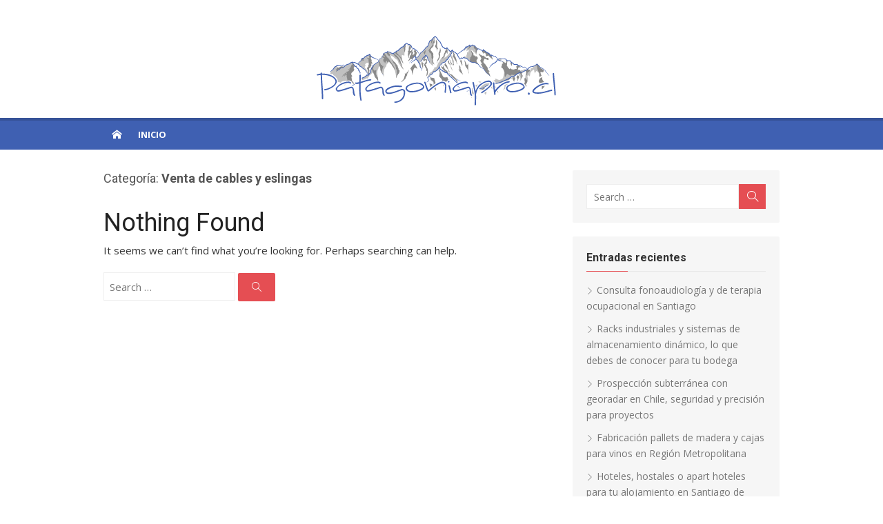

--- FILE ---
content_type: text/html; charset=UTF-8
request_url: https://www.patagoniapro.cl/category/venta-de-cables-y-eslingas
body_size: 12599
content:
<!DOCTYPE html>
<html dir="ltr" lang="es-CL"
	prefix="og: https://ogp.me/ns#" >
<head>
<meta charset="UTF-8">
<meta name="viewport" content="width=device-width, initial-scale=1">
<link rel="profile" href="https://gmpg.org/xfn/11">
<link rel="pingback" href="https://www.patagoniapro.cl/xmlrpc.php">

<title>Venta de cables y eslingas | PatagoniaPro</title>

		<!-- All in One SEO 4.3.8 - aioseo.com -->
		<meta name="robots" content="noindex, max-snippet:-1, max-image-preview:large, max-video-preview:-1" />
		<link rel="canonical" href="https://www.patagoniapro.cl/category/venta-de-cables-y-eslingas" />
		<meta name="generator" content="All in One SEO (AIOSEO) 4.3.8" />
		<script type="application/ld+json" class="aioseo-schema">
			{"@context":"https:\/\/schema.org","@graph":[{"@type":"BreadcrumbList","@id":"https:\/\/www.patagoniapro.cl\/category\/venta-de-cables-y-eslingas#breadcrumblist","itemListElement":[{"@type":"ListItem","@id":"https:\/\/www.patagoniapro.cl\/#listItem","position":1,"item":{"@type":"WebPage","@id":"https:\/\/www.patagoniapro.cl\/","name":"Inicio","description":"Blog de empresas, sitios web y emprendimiento","url":"https:\/\/www.patagoniapro.cl\/"},"nextItem":"https:\/\/www.patagoniapro.cl\/category\/venta-de-cables-y-eslingas#listItem"},{"@type":"ListItem","@id":"https:\/\/www.patagoniapro.cl\/category\/venta-de-cables-y-eslingas#listItem","position":2,"item":{"@type":"WebPage","@id":"https:\/\/www.patagoniapro.cl\/category\/venta-de-cables-y-eslingas","name":"Venta de cables y eslingas","url":"https:\/\/www.patagoniapro.cl\/category\/venta-de-cables-y-eslingas"},"previousItem":"https:\/\/www.patagoniapro.cl\/#listItem"}]},{"@type":"CollectionPage","@id":"https:\/\/www.patagoniapro.cl\/category\/venta-de-cables-y-eslingas#collectionpage","url":"https:\/\/www.patagoniapro.cl\/category\/venta-de-cables-y-eslingas","name":"Venta de cables y eslingas | PatagoniaPro","inLanguage":"es-CL","isPartOf":{"@id":"https:\/\/www.patagoniapro.cl\/#website"},"breadcrumb":{"@id":"https:\/\/www.patagoniapro.cl\/category\/venta-de-cables-y-eslingas#breadcrumblist"}},{"@type":"Organization","@id":"https:\/\/www.patagoniapro.cl\/#organization","name":"PatagoniaPro","url":"https:\/\/www.patagoniapro.cl\/"},{"@type":"WebSite","@id":"https:\/\/www.patagoniapro.cl\/#website","url":"https:\/\/www.patagoniapro.cl\/","name":"PatagoniaPro","description":"Otro sitio de WordPress","inLanguage":"es-CL","publisher":{"@id":"https:\/\/www.patagoniapro.cl\/#organization"}}]}
		</script>
		<!-- All in One SEO -->

<link rel='dns-prefetch' href='//fonts.googleapis.com' />
<link rel="alternate" type="application/rss+xml" title="PatagoniaPro &raquo; Feed" href="https://www.patagoniapro.cl/feed" />
<link rel="alternate" type="application/rss+xml" title="Feed de categoría PatagoniaPro &raquo; Venta de cables y eslingas" href="https://www.patagoniapro.cl/category/venta-de-cables-y-eslingas/feed" />
<script type="text/javascript">
window._wpemojiSettings = {"baseUrl":"https:\/\/s.w.org\/images\/core\/emoji\/14.0.0\/72x72\/","ext":".png","svgUrl":"https:\/\/s.w.org\/images\/core\/emoji\/14.0.0\/svg\/","svgExt":".svg","source":{"concatemoji":"https:\/\/www.patagoniapro.cl\/wp-includes\/js\/wp-emoji-release.min.js?ver=6.2.8"}};
/*! This file is auto-generated */
!function(e,a,t){var n,r,o,i=a.createElement("canvas"),p=i.getContext&&i.getContext("2d");function s(e,t){p.clearRect(0,0,i.width,i.height),p.fillText(e,0,0);e=i.toDataURL();return p.clearRect(0,0,i.width,i.height),p.fillText(t,0,0),e===i.toDataURL()}function c(e){var t=a.createElement("script");t.src=e,t.defer=t.type="text/javascript",a.getElementsByTagName("head")[0].appendChild(t)}for(o=Array("flag","emoji"),t.supports={everything:!0,everythingExceptFlag:!0},r=0;r<o.length;r++)t.supports[o[r]]=function(e){if(p&&p.fillText)switch(p.textBaseline="top",p.font="600 32px Arial",e){case"flag":return s("\ud83c\udff3\ufe0f\u200d\u26a7\ufe0f","\ud83c\udff3\ufe0f\u200b\u26a7\ufe0f")?!1:!s("\ud83c\uddfa\ud83c\uddf3","\ud83c\uddfa\u200b\ud83c\uddf3")&&!s("\ud83c\udff4\udb40\udc67\udb40\udc62\udb40\udc65\udb40\udc6e\udb40\udc67\udb40\udc7f","\ud83c\udff4\u200b\udb40\udc67\u200b\udb40\udc62\u200b\udb40\udc65\u200b\udb40\udc6e\u200b\udb40\udc67\u200b\udb40\udc7f");case"emoji":return!s("\ud83e\udef1\ud83c\udffb\u200d\ud83e\udef2\ud83c\udfff","\ud83e\udef1\ud83c\udffb\u200b\ud83e\udef2\ud83c\udfff")}return!1}(o[r]),t.supports.everything=t.supports.everything&&t.supports[o[r]],"flag"!==o[r]&&(t.supports.everythingExceptFlag=t.supports.everythingExceptFlag&&t.supports[o[r]]);t.supports.everythingExceptFlag=t.supports.everythingExceptFlag&&!t.supports.flag,t.DOMReady=!1,t.readyCallback=function(){t.DOMReady=!0},t.supports.everything||(n=function(){t.readyCallback()},a.addEventListener?(a.addEventListener("DOMContentLoaded",n,!1),e.addEventListener("load",n,!1)):(e.attachEvent("onload",n),a.attachEvent("onreadystatechange",function(){"complete"===a.readyState&&t.readyCallback()})),(e=t.source||{}).concatemoji?c(e.concatemoji):e.wpemoji&&e.twemoji&&(c(e.twemoji),c(e.wpemoji)))}(window,document,window._wpemojiSettings);
</script>
<style type="text/css">
img.wp-smiley,
img.emoji {
	display: inline !important;
	border: none !important;
	box-shadow: none !important;
	height: 1em !important;
	width: 1em !important;
	margin: 0 0.07em !important;
	vertical-align: -0.1em !important;
	background: none !important;
	padding: 0 !important;
}
</style>
	<link rel='stylesheet' id='wp-block-library-css' href='https://www.patagoniapro.cl/wp-includes/css/dist/block-library/style.min.css?ver=6.2.8' type='text/css' media='all' />
<link rel='stylesheet' id='classic-theme-styles-css' href='https://www.patagoniapro.cl/wp-includes/css/classic-themes.min.css?ver=6.2.8' type='text/css' media='all' />
<style id='global-styles-inline-css' type='text/css'>
body{--wp--preset--color--black: #000000;--wp--preset--color--cyan-bluish-gray: #abb8c3;--wp--preset--color--white: #ffffff;--wp--preset--color--pale-pink: #f78da7;--wp--preset--color--vivid-red: #cf2e2e;--wp--preset--color--luminous-vivid-orange: #ff6900;--wp--preset--color--luminous-vivid-amber: #fcb900;--wp--preset--color--light-green-cyan: #7bdcb5;--wp--preset--color--vivid-green-cyan: #00d084;--wp--preset--color--pale-cyan-blue: #8ed1fc;--wp--preset--color--vivid-cyan-blue: #0693e3;--wp--preset--color--vivid-purple: #9b51e0;--wp--preset--gradient--vivid-cyan-blue-to-vivid-purple: linear-gradient(135deg,rgba(6,147,227,1) 0%,rgb(155,81,224) 100%);--wp--preset--gradient--light-green-cyan-to-vivid-green-cyan: linear-gradient(135deg,rgb(122,220,180) 0%,rgb(0,208,130) 100%);--wp--preset--gradient--luminous-vivid-amber-to-luminous-vivid-orange: linear-gradient(135deg,rgba(252,185,0,1) 0%,rgba(255,105,0,1) 100%);--wp--preset--gradient--luminous-vivid-orange-to-vivid-red: linear-gradient(135deg,rgba(255,105,0,1) 0%,rgb(207,46,46) 100%);--wp--preset--gradient--very-light-gray-to-cyan-bluish-gray: linear-gradient(135deg,rgb(238,238,238) 0%,rgb(169,184,195) 100%);--wp--preset--gradient--cool-to-warm-spectrum: linear-gradient(135deg,rgb(74,234,220) 0%,rgb(151,120,209) 20%,rgb(207,42,186) 40%,rgb(238,44,130) 60%,rgb(251,105,98) 80%,rgb(254,248,76) 100%);--wp--preset--gradient--blush-light-purple: linear-gradient(135deg,rgb(255,206,236) 0%,rgb(152,150,240) 100%);--wp--preset--gradient--blush-bordeaux: linear-gradient(135deg,rgb(254,205,165) 0%,rgb(254,45,45) 50%,rgb(107,0,62) 100%);--wp--preset--gradient--luminous-dusk: linear-gradient(135deg,rgb(255,203,112) 0%,rgb(199,81,192) 50%,rgb(65,88,208) 100%);--wp--preset--gradient--pale-ocean: linear-gradient(135deg,rgb(255,245,203) 0%,rgb(182,227,212) 50%,rgb(51,167,181) 100%);--wp--preset--gradient--electric-grass: linear-gradient(135deg,rgb(202,248,128) 0%,rgb(113,206,126) 100%);--wp--preset--gradient--midnight: linear-gradient(135deg,rgb(2,3,129) 0%,rgb(40,116,252) 100%);--wp--preset--duotone--dark-grayscale: url('#wp-duotone-dark-grayscale');--wp--preset--duotone--grayscale: url('#wp-duotone-grayscale');--wp--preset--duotone--purple-yellow: url('#wp-duotone-purple-yellow');--wp--preset--duotone--blue-red: url('#wp-duotone-blue-red');--wp--preset--duotone--midnight: url('#wp-duotone-midnight');--wp--preset--duotone--magenta-yellow: url('#wp-duotone-magenta-yellow');--wp--preset--duotone--purple-green: url('#wp-duotone-purple-green');--wp--preset--duotone--blue-orange: url('#wp-duotone-blue-orange');--wp--preset--font-size--small: 13px;--wp--preset--font-size--medium: 20px;--wp--preset--font-size--large: 36px;--wp--preset--font-size--x-large: 42px;--wp--preset--spacing--20: 0.44rem;--wp--preset--spacing--30: 0.67rem;--wp--preset--spacing--40: 1rem;--wp--preset--spacing--50: 1.5rem;--wp--preset--spacing--60: 2.25rem;--wp--preset--spacing--70: 3.38rem;--wp--preset--spacing--80: 5.06rem;--wp--preset--shadow--natural: 6px 6px 9px rgba(0, 0, 0, 0.2);--wp--preset--shadow--deep: 12px 12px 50px rgba(0, 0, 0, 0.4);--wp--preset--shadow--sharp: 6px 6px 0px rgba(0, 0, 0, 0.2);--wp--preset--shadow--outlined: 6px 6px 0px -3px rgba(255, 255, 255, 1), 6px 6px rgba(0, 0, 0, 1);--wp--preset--shadow--crisp: 6px 6px 0px rgba(0, 0, 0, 1);}:where(.is-layout-flex){gap: 0.5em;}body .is-layout-flow > .alignleft{float: left;margin-inline-start: 0;margin-inline-end: 2em;}body .is-layout-flow > .alignright{float: right;margin-inline-start: 2em;margin-inline-end: 0;}body .is-layout-flow > .aligncenter{margin-left: auto !important;margin-right: auto !important;}body .is-layout-constrained > .alignleft{float: left;margin-inline-start: 0;margin-inline-end: 2em;}body .is-layout-constrained > .alignright{float: right;margin-inline-start: 2em;margin-inline-end: 0;}body .is-layout-constrained > .aligncenter{margin-left: auto !important;margin-right: auto !important;}body .is-layout-constrained > :where(:not(.alignleft):not(.alignright):not(.alignfull)){max-width: var(--wp--style--global--content-size);margin-left: auto !important;margin-right: auto !important;}body .is-layout-constrained > .alignwide{max-width: var(--wp--style--global--wide-size);}body .is-layout-flex{display: flex;}body .is-layout-flex{flex-wrap: wrap;align-items: center;}body .is-layout-flex > *{margin: 0;}:where(.wp-block-columns.is-layout-flex){gap: 2em;}.has-black-color{color: var(--wp--preset--color--black) !important;}.has-cyan-bluish-gray-color{color: var(--wp--preset--color--cyan-bluish-gray) !important;}.has-white-color{color: var(--wp--preset--color--white) !important;}.has-pale-pink-color{color: var(--wp--preset--color--pale-pink) !important;}.has-vivid-red-color{color: var(--wp--preset--color--vivid-red) !important;}.has-luminous-vivid-orange-color{color: var(--wp--preset--color--luminous-vivid-orange) !important;}.has-luminous-vivid-amber-color{color: var(--wp--preset--color--luminous-vivid-amber) !important;}.has-light-green-cyan-color{color: var(--wp--preset--color--light-green-cyan) !important;}.has-vivid-green-cyan-color{color: var(--wp--preset--color--vivid-green-cyan) !important;}.has-pale-cyan-blue-color{color: var(--wp--preset--color--pale-cyan-blue) !important;}.has-vivid-cyan-blue-color{color: var(--wp--preset--color--vivid-cyan-blue) !important;}.has-vivid-purple-color{color: var(--wp--preset--color--vivid-purple) !important;}.has-black-background-color{background-color: var(--wp--preset--color--black) !important;}.has-cyan-bluish-gray-background-color{background-color: var(--wp--preset--color--cyan-bluish-gray) !important;}.has-white-background-color{background-color: var(--wp--preset--color--white) !important;}.has-pale-pink-background-color{background-color: var(--wp--preset--color--pale-pink) !important;}.has-vivid-red-background-color{background-color: var(--wp--preset--color--vivid-red) !important;}.has-luminous-vivid-orange-background-color{background-color: var(--wp--preset--color--luminous-vivid-orange) !important;}.has-luminous-vivid-amber-background-color{background-color: var(--wp--preset--color--luminous-vivid-amber) !important;}.has-light-green-cyan-background-color{background-color: var(--wp--preset--color--light-green-cyan) !important;}.has-vivid-green-cyan-background-color{background-color: var(--wp--preset--color--vivid-green-cyan) !important;}.has-pale-cyan-blue-background-color{background-color: var(--wp--preset--color--pale-cyan-blue) !important;}.has-vivid-cyan-blue-background-color{background-color: var(--wp--preset--color--vivid-cyan-blue) !important;}.has-vivid-purple-background-color{background-color: var(--wp--preset--color--vivid-purple) !important;}.has-black-border-color{border-color: var(--wp--preset--color--black) !important;}.has-cyan-bluish-gray-border-color{border-color: var(--wp--preset--color--cyan-bluish-gray) !important;}.has-white-border-color{border-color: var(--wp--preset--color--white) !important;}.has-pale-pink-border-color{border-color: var(--wp--preset--color--pale-pink) !important;}.has-vivid-red-border-color{border-color: var(--wp--preset--color--vivid-red) !important;}.has-luminous-vivid-orange-border-color{border-color: var(--wp--preset--color--luminous-vivid-orange) !important;}.has-luminous-vivid-amber-border-color{border-color: var(--wp--preset--color--luminous-vivid-amber) !important;}.has-light-green-cyan-border-color{border-color: var(--wp--preset--color--light-green-cyan) !important;}.has-vivid-green-cyan-border-color{border-color: var(--wp--preset--color--vivid-green-cyan) !important;}.has-pale-cyan-blue-border-color{border-color: var(--wp--preset--color--pale-cyan-blue) !important;}.has-vivid-cyan-blue-border-color{border-color: var(--wp--preset--color--vivid-cyan-blue) !important;}.has-vivid-purple-border-color{border-color: var(--wp--preset--color--vivid-purple) !important;}.has-vivid-cyan-blue-to-vivid-purple-gradient-background{background: var(--wp--preset--gradient--vivid-cyan-blue-to-vivid-purple) !important;}.has-light-green-cyan-to-vivid-green-cyan-gradient-background{background: var(--wp--preset--gradient--light-green-cyan-to-vivid-green-cyan) !important;}.has-luminous-vivid-amber-to-luminous-vivid-orange-gradient-background{background: var(--wp--preset--gradient--luminous-vivid-amber-to-luminous-vivid-orange) !important;}.has-luminous-vivid-orange-to-vivid-red-gradient-background{background: var(--wp--preset--gradient--luminous-vivid-orange-to-vivid-red) !important;}.has-very-light-gray-to-cyan-bluish-gray-gradient-background{background: var(--wp--preset--gradient--very-light-gray-to-cyan-bluish-gray) !important;}.has-cool-to-warm-spectrum-gradient-background{background: var(--wp--preset--gradient--cool-to-warm-spectrum) !important;}.has-blush-light-purple-gradient-background{background: var(--wp--preset--gradient--blush-light-purple) !important;}.has-blush-bordeaux-gradient-background{background: var(--wp--preset--gradient--blush-bordeaux) !important;}.has-luminous-dusk-gradient-background{background: var(--wp--preset--gradient--luminous-dusk) !important;}.has-pale-ocean-gradient-background{background: var(--wp--preset--gradient--pale-ocean) !important;}.has-electric-grass-gradient-background{background: var(--wp--preset--gradient--electric-grass) !important;}.has-midnight-gradient-background{background: var(--wp--preset--gradient--midnight) !important;}.has-small-font-size{font-size: var(--wp--preset--font-size--small) !important;}.has-medium-font-size{font-size: var(--wp--preset--font-size--medium) !important;}.has-large-font-size{font-size: var(--wp--preset--font-size--large) !important;}.has-x-large-font-size{font-size: var(--wp--preset--font-size--x-large) !important;}
.wp-block-navigation a:where(:not(.wp-element-button)){color: inherit;}
:where(.wp-block-columns.is-layout-flex){gap: 2em;}
.wp-block-pullquote{font-size: 1.5em;line-height: 1.6;}
</style>
<link rel='stylesheet' id='xmag-fonts-css' href='//fonts.googleapis.com/css?family=Open+Sans%3A400%2C700%2C300%2C400italic%2C700italic%7CRoboto%3A400%2C700%2C300&#038;subset=latin%2Clatin-ext' type='text/css' media='all' />
<link rel='stylesheet' id='xmag-icons-css' href='https://www.patagoniapro.cl/wp-content/themes/xmag/fonts/simple-line-icons.css?ver=2.2.2' type='text/css' media='all' />
<link rel='stylesheet' id='xmag-style-css' href='https://www.patagoniapro.cl/wp-content/themes/xmag/style.css?ver=1.2.3' type='text/css' media='all' />
<style id='xmag-style-inline-css' type='text/css'>
.header-image {display: block;}
		.site-footer,
		.site-boxed .site-footer {
		background-color: #3f60b2;
		} 
			.site-footer .footer-copy, .site-footer .widget, .site-footer .comment-author-link {
			color: rgba(255,255,255,0.5);
			}
			.site-footer .footer-copy a, .site-footer .footer-copy a:hover,
			.site-footer .widget a, .site-footer .widget a:hover,
			.site-footer .comment-author-link a, .site-footer .comment-author-link a:hover {
			color: rgba(255,255,255,0.7);
			}
			.site-footer .widget-title, .site-footer .widget caption {
			color: #fff;
			}
			.site-footer .widget .tagcloud a {
			background-color: transparent;
			border-color: rgba(255,255,255,.1);
			}
			.footer-copy {
			border-top-color: rgba(255,255,255,.1);
			}
	   	.main-navbar {
		background-color: #3f60b2;
		position: relative;
		}
		.mobile-header {
		background-color: #3f60b2;
		}
		.main-menu ul {
		background-color: #3f60b2;
		}
		.main-menu > li a:hover, .home-link a:hover, .main-menu ul a:hover {
		background-color: rgba(0,0,0,0.05);
		}
		.main-navbar::before {
	    background-color: rgba(0, 0, 0, 0.15);
	    content: '';
	    display: block;
	    height: 4px;
	    position: absolute;
	    top: 0;
	    width: 100%;
		}
		.main-menu > li > a, .home-link a {
		line-height: 24px;
		padding: 12px 12px 10px;
		}
</style>
<script type='text/javascript' src='https://www.patagoniapro.cl/wp-includes/js/jquery/jquery.min.js?ver=3.6.4' id='jquery-core-js'></script>
<script type='text/javascript' src='https://www.patagoniapro.cl/wp-includes/js/jquery/jquery-migrate.min.js?ver=3.4.0' id='jquery-migrate-js'></script>
<link rel="https://api.w.org/" href="https://www.patagoniapro.cl/wp-json/" /><link rel="alternate" type="application/json" href="https://www.patagoniapro.cl/wp-json/wp/v2/categories/984" /><link rel="EditURI" type="application/rsd+xml" title="RSD" href="https://www.patagoniapro.cl/xmlrpc.php?rsd" />
<link rel="wlwmanifest" type="application/wlwmanifest+xml" href="https://www.patagoniapro.cl/wp-includes/wlwmanifest.xml" />
<meta name="generator" content="WordPress 6.2.8" />
	<style type="text/css">
			.site-header .site-title,
		.site-header .site-description {
			position: absolute;
			clip: rect(1px, 1px, 1px, 1px);
		}
		</style>
	<style id="wpforms-css-vars-root">
				:root {
					--wpforms-field-border-radius: 0px;
--wpforms-field-background-color:  ffffff;
--wpforms-field-border-color: pgba( 0, 0, 0, 0.25 );
--wpforms-field-text-color: pgba( 0, 0, 0, 0.7 );
--wpforms-label-color: pgba( 0, 0, 0, 0.85 );
--wpforms-label-sublabel-color: pgba( 0, 0, 0, 0.55 );
--wpforms-label-error-color:  d63637;
--wpforms-button-border-radius: 0px;
--wpforms-button-background-color:  066aab;
--wpforms-button-text-color:  ffffff;
--wpforms-field-size-input-height: 43px;
--wpforms-field-size-input-spacing: 05px;
--wpforms-field-size-font-size: 06px;
--wpforms-field-size-line-height: 09px;
--wpforms-field-size-padding-h: 14px;
--wpforms-field-size-checkbox-size: 06px;
--wpforms-field-size-sublabel-spacing: 4px;
--wpforms-field-size-icon-size: 1;
--wpforms-label-size-font-size: 06px;
--wpforms-label-size-line-height: 09px;
--wpforms-label-size-sublabel-font-size: 14px;
--wpforms-label-size-sublabel-line-height: 07px;
--wpforms-button-size-font-size: 07px;
--wpforms-button-size-height: 41px;
--wpforms-button-size-padding-h: 05px;
--wpforms-button-size-margin-top: 00px;

				}
			</style></head>
<body data-ocssl='1' class="archive category category-venta-de-cables-y-eslingas category-984 site-fullwidth layout2">
	
<div id="page" class="hfeed site">
	
	<a class="skip-link screen-reader-text" href="#content">Skip to content</a>
	
	<aside id="mobile-header" class="mobile-header">
		<a class="mobile-menu-toggle" id="mobile-menu-toggle" href="#mobile-nav" title="Menu"><span class="button-toggle"></span></a>
		<a class="mobile-title" href="https://www.patagoniapro.cl/" rel="home">PatagoniaPro</a>
	</aside>
	
	<nav id="mobile-navigation" class="mobile-navigation" role="navigation"></nav>

	<header id="masthead" class="site-header" role="banner">
		
		<div class="header-top collapse">
			<div class="container">
				<div class="row">
					<div class="col-4">
						<div class="site-branding">
																<p class="site-title"><a href="https://www.patagoniapro.cl/" rel="home">PatagoniaPro</a></p>
														
																							<p class="site-description">Otro sitio de WordPress</p>
													</div><!-- .site-branding -->
					</div>
					<div class="col-8">
						<div class="header-navigation">
							<!-- Search Form -->
							<nav id="top-navigation" class="top-navigation" role="navigation">
															</nav><!-- #top-navigation -->
						</div>
					</div>
				</div><!-- .row -->
			</div>
		</div><!-- Header Top -->
		
				
		<figure class="header-image">
			<a href="https://www.patagoniapro.cl/" title="PatagoniaPro" rel="home">
				<img src="https://patagoniapro.cl/wp-content/uploads/2017/09/logo-02-1.png" width="432" height="131" alt="" />
			</a>
		</figure>
		
				
		<nav id="main-navbar" class="main-navbar">
			<div class="container">
				<div id="main-navigation" class="main-navigation">
											<div class="home-link">
		                     <a href="https://www.patagoniapro.cl/" title="PatagoniaPro" rel="home"><span class="icon-home"></span></a>
		                </div>
										
					<ul class="main-menu"><li class="page_item page-item-5"><a href="https://www.patagoniapro.cl/inicio">Inicio</a></li>
</ul>				</div>
			</div>
		</nav><!-- Main Navbar -->
	
	</header><!-- #masthead -->
	
	<div id="content" class="site-content">
		<div class="container">
				
		
	<div id="primary" class="content-area">
		
		<header class="page-header">
			<h1 class="page-title">Categoría: <span>Venta de cables y eslingas</span></h1>					</header><!-- .page-header -->
		
		<main id="main" class="site-main" role="main">
		
						
					
<section class="no-results not-found">
	<header class="entry-header">
		<h1 class="entry-title">Nothing Found</h1>
	</header><!-- .entry-header -->

	<div class="entry-content">
		
			<p>It seems we can&rsquo;t find what you&rsquo;re looking for. Perhaps searching can help.</p>
			
<form role="search" method="get" class="search-form" action="https://www.patagoniapro.cl/">
	<label>
		<span class="screen-reader-text">Search for:</span>
		<input type="search" class="search-field" placeholder="Search &hellip;" value="" name="s" />
	</label>
	<button type="submit" class="search-submit"><span class="sli icon-magnifier"></span> <span class="screen-reader-text">Search</span></button>
</form>

			</div><!-- .entry-content -->
</section><!-- .no-results -->
		
				
		</main><!-- #main -->
	</div><!-- #primary -->


<div id="secondary" class="sidebar widget-area  widget-grey" role="complementary">

		
		
		<aside id="search-2" class="widget widget_search">
<form role="search" method="get" class="search-form" action="https://www.patagoniapro.cl/">
	<label>
		<span class="screen-reader-text">Search for:</span>
		<input type="search" class="search-field" placeholder="Search &hellip;" value="" name="s" />
	</label>
	<button type="submit" class="search-submit"><span class="sli icon-magnifier"></span> <span class="screen-reader-text">Search</span></button>
</form>
</aside>
		<aside id="recent-posts-2" class="widget widget_recent_entries">
		<h3 class="widget-title"><span>Entradas recientes</span></h3>
		<ul>
											<li>
					<a href="https://www.patagoniapro.cl/autismo-chile/consulta-fonoaudiologia-y-de-terapia-ocupacional-en-santiago.html">Consulta fonoaudiología y de terapia ocupacional en Santiago</a>
									</li>
											<li>
					<a href="https://www.patagoniapro.cl/estantes-bodegas/racks-industriales-y-sistemas-de-almacenamiento-dinamico-lo-que-debes-de-conocer-para-tu-bodega.html">Racks industriales y sistemas de almacenamiento dinámico, lo que debes de conocer para tu bodega</a>
									</li>
											<li>
					<a href="https://www.patagoniapro.cl/georadar/geored-chile-prospeccion-con-detectores-subterranea-con-georadar-en-chile.html">Prospección subterránea con georadar en Chile,  seguridad y precisión para proyectos</a>
									</li>
											<li>
					<a href="https://www.patagoniapro.cl/pallets-nuevos/fabricacion-pallets-de-madera-y-cajas-para-vinos-en-region-metropolitana.html">Fabricación pallets de madera y cajas para vinos en Región Metropolitana</a>
									</li>
											<li>
					<a href="https://www.patagoniapro.cl/alojamiento-en-santiago/hoteles-hostales-o-apart-hoteles-para-tu-alojamiento-en-santiago-de-chile.html">Hoteles, hostales o apart hoteles para tu alojamiento en Santiago de Chile</a>
									</li>
					</ul>

		</aside><aside id="archives-2" class="widget widget_archive"><h3 class="widget-title"><span>Archivos</span></h3>
			<ul>
					<li><a href='https://www.patagoniapro.cl/2026/01'>Enero 2026</a></li>
	<li><a href='https://www.patagoniapro.cl/2025/12'>Diciembre 2025</a></li>
	<li><a href='https://www.patagoniapro.cl/2025/11'>Noviembre 2025</a></li>
	<li><a href='https://www.patagoniapro.cl/2025/10'>Octubre 2025</a></li>
	<li><a href='https://www.patagoniapro.cl/2025/09'>Septiembre 2025</a></li>
	<li><a href='https://www.patagoniapro.cl/2025/08'>Agosto 2025</a></li>
	<li><a href='https://www.patagoniapro.cl/2025/07'>Julio 2025</a></li>
	<li><a href='https://www.patagoniapro.cl/2025/06'>Junio 2025</a></li>
	<li><a href='https://www.patagoniapro.cl/2025/05'>Mayo 2025</a></li>
	<li><a href='https://www.patagoniapro.cl/2025/04'>Abril 2025</a></li>
	<li><a href='https://www.patagoniapro.cl/2025/03'>Marzo 2025</a></li>
	<li><a href='https://www.patagoniapro.cl/2025/02'>Febrero 2025</a></li>
	<li><a href='https://www.patagoniapro.cl/2025/01'>Enero 2025</a></li>
	<li><a href='https://www.patagoniapro.cl/2024/12'>Diciembre 2024</a></li>
	<li><a href='https://www.patagoniapro.cl/2024/11'>Noviembre 2024</a></li>
	<li><a href='https://www.patagoniapro.cl/2024/10'>Octubre 2024</a></li>
	<li><a href='https://www.patagoniapro.cl/2024/09'>Septiembre 2024</a></li>
	<li><a href='https://www.patagoniapro.cl/2024/08'>Agosto 2024</a></li>
	<li><a href='https://www.patagoniapro.cl/2024/07'>Julio 2024</a></li>
	<li><a href='https://www.patagoniapro.cl/2024/06'>Junio 2024</a></li>
	<li><a href='https://www.patagoniapro.cl/2024/05'>Mayo 2024</a></li>
	<li><a href='https://www.patagoniapro.cl/2024/04'>Abril 2024</a></li>
	<li><a href='https://www.patagoniapro.cl/2024/03'>Marzo 2024</a></li>
	<li><a href='https://www.patagoniapro.cl/2024/02'>Febrero 2024</a></li>
	<li><a href='https://www.patagoniapro.cl/2024/01'>Enero 2024</a></li>
	<li><a href='https://www.patagoniapro.cl/2023/12'>Diciembre 2023</a></li>
	<li><a href='https://www.patagoniapro.cl/2023/11'>Noviembre 2023</a></li>
	<li><a href='https://www.patagoniapro.cl/2023/10'>Octubre 2023</a></li>
	<li><a href='https://www.patagoniapro.cl/2023/09'>Septiembre 2023</a></li>
	<li><a href='https://www.patagoniapro.cl/2023/08'>Agosto 2023</a></li>
	<li><a href='https://www.patagoniapro.cl/2023/07'>Julio 2023</a></li>
	<li><a href='https://www.patagoniapro.cl/2023/06'>Junio 2023</a></li>
	<li><a href='https://www.patagoniapro.cl/2023/05'>Mayo 2023</a></li>
	<li><a href='https://www.patagoniapro.cl/2023/03'>Marzo 2023</a></li>
	<li><a href='https://www.patagoniapro.cl/2023/01'>Enero 2023</a></li>
	<li><a href='https://www.patagoniapro.cl/2022/11'>Noviembre 2022</a></li>
	<li><a href='https://www.patagoniapro.cl/2022/09'>Septiembre 2022</a></li>
	<li><a href='https://www.patagoniapro.cl/2022/08'>Agosto 2022</a></li>
	<li><a href='https://www.patagoniapro.cl/2022/07'>Julio 2022</a></li>
	<li><a href='https://www.patagoniapro.cl/2022/06'>Junio 2022</a></li>
	<li><a href='https://www.patagoniapro.cl/2022/05'>Mayo 2022</a></li>
	<li><a href='https://www.patagoniapro.cl/2022/04'>Abril 2022</a></li>
	<li><a href='https://www.patagoniapro.cl/2022/03'>Marzo 2022</a></li>
	<li><a href='https://www.patagoniapro.cl/2021/12'>Diciembre 2021</a></li>
	<li><a href='https://www.patagoniapro.cl/2021/11'>Noviembre 2021</a></li>
	<li><a href='https://www.patagoniapro.cl/2021/10'>Octubre 2021</a></li>
	<li><a href='https://www.patagoniapro.cl/2021/08'>Agosto 2021</a></li>
	<li><a href='https://www.patagoniapro.cl/2021/07'>Julio 2021</a></li>
	<li><a href='https://www.patagoniapro.cl/2021/06'>Junio 2021</a></li>
	<li><a href='https://www.patagoniapro.cl/2021/05'>Mayo 2021</a></li>
	<li><a href='https://www.patagoniapro.cl/2021/02'>Febrero 2021</a></li>
	<li><a href='https://www.patagoniapro.cl/2021/01'>Enero 2021</a></li>
	<li><a href='https://www.patagoniapro.cl/2020/12'>Diciembre 2020</a></li>
	<li><a href='https://www.patagoniapro.cl/2020/11'>Noviembre 2020</a></li>
	<li><a href='https://www.patagoniapro.cl/2020/10'>Octubre 2020</a></li>
	<li><a href='https://www.patagoniapro.cl/2020/09'>Septiembre 2020</a></li>
	<li><a href='https://www.patagoniapro.cl/2020/08'>Agosto 2020</a></li>
	<li><a href='https://www.patagoniapro.cl/2020/07'>Julio 2020</a></li>
	<li><a href='https://www.patagoniapro.cl/2020/06'>Junio 2020</a></li>
	<li><a href='https://www.patagoniapro.cl/2020/05'>Mayo 2020</a></li>
	<li><a href='https://www.patagoniapro.cl/2020/04'>Abril 2020</a></li>
	<li><a href='https://www.patagoniapro.cl/2020/03'>Marzo 2020</a></li>
	<li><a href='https://www.patagoniapro.cl/2020/02'>Febrero 2020</a></li>
	<li><a href='https://www.patagoniapro.cl/2020/01'>Enero 2020</a></li>
	<li><a href='https://www.patagoniapro.cl/2019/12'>Diciembre 2019</a></li>
	<li><a href='https://www.patagoniapro.cl/2019/11'>Noviembre 2019</a></li>
	<li><a href='https://www.patagoniapro.cl/2019/10'>Octubre 2019</a></li>
	<li><a href='https://www.patagoniapro.cl/2019/09'>Septiembre 2019</a></li>
	<li><a href='https://www.patagoniapro.cl/2019/08'>Agosto 2019</a></li>
	<li><a href='https://www.patagoniapro.cl/2019/07'>Julio 2019</a></li>
	<li><a href='https://www.patagoniapro.cl/2019/06'>Junio 2019</a></li>
	<li><a href='https://www.patagoniapro.cl/2019/05'>Mayo 2019</a></li>
	<li><a href='https://www.patagoniapro.cl/2019/04'>Abril 2019</a></li>
	<li><a href='https://www.patagoniapro.cl/2019/03'>Marzo 2019</a></li>
	<li><a href='https://www.patagoniapro.cl/2019/02'>Febrero 2019</a></li>
	<li><a href='https://www.patagoniapro.cl/2019/01'>Enero 2019</a></li>
	<li><a href='https://www.patagoniapro.cl/2018/12'>Diciembre 2018</a></li>
	<li><a href='https://www.patagoniapro.cl/2018/11'>Noviembre 2018</a></li>
	<li><a href='https://www.patagoniapro.cl/2018/10'>Octubre 2018</a></li>
	<li><a href='https://www.patagoniapro.cl/2018/09'>Septiembre 2018</a></li>
	<li><a href='https://www.patagoniapro.cl/2018/08'>Agosto 2018</a></li>
	<li><a href='https://www.patagoniapro.cl/2018/07'>Julio 2018</a></li>
	<li><a href='https://www.patagoniapro.cl/2018/06'>Junio 2018</a></li>
	<li><a href='https://www.patagoniapro.cl/2018/05'>Mayo 2018</a></li>
	<li><a href='https://www.patagoniapro.cl/2018/03'>Marzo 2018</a></li>
	<li><a href='https://www.patagoniapro.cl/2018/02'>Febrero 2018</a></li>
	<li><a href='https://www.patagoniapro.cl/2018/01'>Enero 2018</a></li>
	<li><a href='https://www.patagoniapro.cl/2017/12'>Diciembre 2017</a></li>
	<li><a href='https://www.patagoniapro.cl/2017/11'>Noviembre 2017</a></li>
	<li><a href='https://www.patagoniapro.cl/2017/10'>Octubre 2017</a></li>
			</ul>

			</aside><aside id="categories-2" class="widget widget_categories"><h3 class="widget-title"><span>Categorías</span></h3>
			<ul>
					<li class="cat-item cat-item-1456"><a href="https://www.patagoniapro.cl/category/abogados-maule">Abogados Maule</a>
</li>
	<li class="cat-item cat-item-1147"><a href="https://www.patagoniapro.cl/category/academias-en-chile">academias en Chile</a>
</li>
	<li class="cat-item cat-item-1434"><a href="https://www.patagoniapro.cl/category/aceros-en-chile">Aceros en Chile</a>
</li>
	<li class="cat-item cat-item-475"><a href="https://www.patagoniapro.cl/category/adhesivos-decorativos">Adhesivos Decorativos</a>
</li>
	<li class="cat-item cat-item-375"><a href="https://www.patagoniapro.cl/category/agencia-digital">Agencia digital</a>
</li>
	<li class="cat-item cat-item-1952"><a href="https://www.patagoniapro.cl/category/agencias-rr-hh">Agencias RR.HH</a>
</li>
	<li class="cat-item cat-item-1600"><a href="https://www.patagoniapro.cl/category/agua-certificada">agua certificada</a>
</li>
	<li class="cat-item cat-item-495"><a href="https://www.patagoniapro.cl/category/aire-acondicionado">aire acondicionado</a>
</li>
	<li class="cat-item cat-item-882"><a href="https://www.patagoniapro.cl/category/aire-acondicoonado-split">Aire acondicoonado split</a>
</li>
	<li class="cat-item cat-item-723"><a href="https://www.patagoniapro.cl/category/aislantes-acusticos">aislantes acusticos</a>
</li>
	<li class="cat-item cat-item-722"><a href="https://www.patagoniapro.cl/category/aislantes-termicos">aislantes termicos</a>
</li>
	<li class="cat-item cat-item-158"><a href="https://www.patagoniapro.cl/category/alojamiento-en-santiago">Alojamiento en Santiago</a>
</li>
	<li class="cat-item cat-item-1337"><a href="https://www.patagoniapro.cl/category/amonios-cuaternarios-chiile">amonios cuaternarios Chiile</a>
</li>
	<li class="cat-item cat-item-1549"><a href="https://www.patagoniapro.cl/category/apiladores-electricos">Apiladores electricos</a>
</li>
	<li class="cat-item cat-item-529"><a href="https://www.patagoniapro.cl/category/arquitectura-y-construccion">Arquitectura y construccion</a>
</li>
	<li class="cat-item cat-item-93"><a href="https://www.patagoniapro.cl/category/arriendo-de-bodegas">Arriendo de Bodegas</a>
</li>
	<li class="cat-item cat-item-2120"><a href="https://www.patagoniapro.cl/category/arriendo-de-bodegas-macul">Arriendo de bodegas Macul</a>
</li>
	<li class="cat-item cat-item-2190"><a href="https://www.patagoniapro.cl/category/arriendo-de-equipos">Arriendo de equipos</a>
</li>
	<li class="cat-item cat-item-1301"><a href="https://www.patagoniapro.cl/category/arriendo-de-estacionamientos">Arriendo de estacionamientos</a>
</li>
	<li class="cat-item cat-item-2111"><a href="https://www.patagoniapro.cl/category/arriendo-juegos">Arriendo Juegos</a>
</li>
	<li class="cat-item cat-item-1558"><a href="https://www.patagoniapro.cl/category/ascensores-chile">ascensores Chile</a>
</li>
	<li class="cat-item cat-item-558"><a href="https://www.patagoniapro.cl/category/audio-profesional">Audio profesional</a>
</li>
	<li class="cat-item cat-item-2204"><a href="https://www.patagoniapro.cl/category/autismo-chile">Autismo Chile</a>
</li>
	<li class="cat-item cat-item-2027"><a href="https://www.patagoniapro.cl/category/auxiliares-de-enfermeria">Auxiliares de Enfermería</a>
</li>
	<li class="cat-item cat-item-1313"><a href="https://www.patagoniapro.cl/category/avistamiento-de-aves">Avistamiento de aves</a>
</li>
	<li class="cat-item cat-item-2189"><a href="https://www.patagoniapro.cl/category/bano-y-cocina">Baño y cocina</a>
</li>
	<li class="cat-item cat-item-490"><a href="https://www.patagoniapro.cl/category/baterias-en-santiago">Baterias en Santiago</a>
</li>
	<li class="cat-item cat-item-2036"><a href="https://www.patagoniapro.cl/category/blanqueamiento-genital">Blanqueamiento genital</a>
</li>
	<li class="cat-item cat-item-78"><a href="https://www.patagoniapro.cl/category/blefaroplastia-en-chile">Blefaroplastia en Chile</a>
</li>
	<li class="cat-item cat-item-1371"><a href="https://www.patagoniapro.cl/category/bombas-de-riego-chile">Bombas de riego Chile</a>
</li>
	<li class="cat-item cat-item-1040"><a href="https://www.patagoniapro.cl/category/bombas-industriales-chile">Bombas industriales Chile</a>
</li>
	<li class="cat-item cat-item-1998"><a href="https://www.patagoniapro.cl/category/bombas-santiago">Bombas Santiago</a>
</li>
	<li class="cat-item cat-item-1125"><a href="https://www.patagoniapro.cl/category/buses-nuevos">Buses nuevos</a>
</li>
	<li class="cat-item cat-item-1029"><a href="https://www.patagoniapro.cl/category/cabanas-en-pichidangui">Cabañas en Pichidangui</a>
</li>
	<li class="cat-item cat-item-1050"><a href="https://www.patagoniapro.cl/category/cabanas-en-pichidangui-los-vilos">Cabañas en Pichidangui Los Vilos</a>
</li>
	<li class="cat-item cat-item-1844"><a href="https://www.patagoniapro.cl/category/cachorros-raza">cachorros raza</a>
</li>
	<li class="cat-item cat-item-2055"><a href="https://www.patagoniapro.cl/category/cafe-molido-en-santiago">café molido en santiago</a>
</li>
	<li class="cat-item cat-item-2019"><a href="https://www.patagoniapro.cl/category/camara-frigorifica-industrial">cámara frigorifica industrial</a>
</li>
	<li class="cat-item cat-item-2171"><a href="https://www.patagoniapro.cl/category/camaras-de-frio-2">Cámaras de frío</a>
</li>
	<li class="cat-item cat-item-2147"><a href="https://www.patagoniapro.cl/category/camaras-de-frio">Cámaras de frio</a>
</li>
	<li class="cat-item cat-item-2009"><a href="https://www.patagoniapro.cl/category/carpas-techo">Carpas Techo</a>
</li>
	<li class="cat-item cat-item-1279"><a href="https://www.patagoniapro.cl/category/carrocerias-en-chile">Carrocerias en Chile</a>
</li>
	<li class="cat-item cat-item-876"><a href="https://www.patagoniapro.cl/category/carton-corrugado-venta">Carton corrugado venta</a>
</li>
	<li class="cat-item cat-item-698"><a href="https://www.patagoniapro.cl/category/casas-llave-en-mano-chile">casas llave en mano Chile</a>
</li>
	<li class="cat-item cat-item-1798"><a href="https://www.patagoniapro.cl/category/casas-prefabricadas">casas prefabricadas</a>
</li>
	<li class="cat-item cat-item-902"><a href="https://www.patagoniapro.cl/category/casilleros-metalicos-en-venta">Casilleros metalicos en venta</a>
</li>
	<li class="cat-item cat-item-758"><a href="https://www.patagoniapro.cl/category/cementerio-de-mascotas-en-chile">Cementerio de mascotas en Chile</a>
</li>
	<li class="cat-item cat-item-1723"><a href="https://www.patagoniapro.cl/category/centro-psicologico">Centro Psicológico</a>
</li>
	<li class="cat-item cat-item-1018"><a href="https://www.patagoniapro.cl/category/centros-de-eventos-piscinas">Centros de eventos piscinas</a>
</li>
	<li class="cat-item cat-item-1019"><a href="https://www.patagoniapro.cl/category/centros-eventos-matrimonios">Centros eventos matrimonios</a>
</li>
	<li class="cat-item cat-item-1725"><a href="https://www.patagoniapro.cl/category/centros-psicologicos">Centros Psicológicos</a>
</li>
	<li class="cat-item cat-item-1165"><a href="https://www.patagoniapro.cl/category/cerrajeria-a-domicilio-las-condes">Cerrajeria a domicilio Las COndes</a>
</li>
	<li class="cat-item cat-item-1166"><a href="https://www.patagoniapro.cl/category/cerrajeria-a-domicilio-santiago">Cerrajeria a domicilio Santiago</a>
</li>
	<li class="cat-item cat-item-1164"><a href="https://www.patagoniapro.cl/category/cerrajero-a-domicilio-providencia">Cerrajero a domicilio Providencia</a>
</li>
	<li class="cat-item cat-item-2071"><a href="https://www.patagoniapro.cl/category/cerrajero-a-domicilio-puente-alto">cerrajero a domicilio Puente Alto</a>
</li>
	<li class="cat-item cat-item-2195"><a href="https://www.patagoniapro.cl/category/cerrajeros-domicilios">Cerrajeros Domicilios</a>
</li>
	<li class="cat-item cat-item-50"><a href="https://www.patagoniapro.cl/category/cirugia-aumento-de-mamas">cirugia aumento de mamas</a>
</li>
	<li class="cat-item cat-item-51"><a href="https://www.patagoniapro.cl/category/cirugia-de-miniabdominoplastia">Cirugia de miniabdominoplastia</a>
</li>
	<li class="cat-item cat-item-26"><a href="https://www.patagoniapro.cl/category/cirugia-plastica">Cirugía Plástica</a>
</li>
	<li class="cat-item cat-item-88"><a href="https://www.patagoniapro.cl/category/clases-de-ingles-en-santiago">Clases de Inglés en Santiago</a>
</li>
	<li class="cat-item cat-item-1148"><a href="https://www.patagoniapro.cl/category/clases-de-instrumentos-santiago">Clases de instrumentos Santiago</a>
</li>
	<li class="cat-item cat-item-2155"><a href="https://www.patagoniapro.cl/category/climatizacion-chile">Climatización Chile</a>
</li>
	<li class="cat-item cat-item-509"><a href="https://www.patagoniapro.cl/category/clinicas-dentales-las-condes">clinicas dentales Las Condes</a>
</li>
	<li class="cat-item cat-item-432"><a href="https://www.patagoniapro.cl/category/clinicas-dentales-providencia">Clínicas dentales Providencia</a>
</li>
	<li class="cat-item cat-item-907"><a href="https://www.patagoniapro.cl/category/clinicas-odontologia-estetica">Clinicas Odontologia estetica</a>
</li>
	<li class="cat-item cat-item-1137"><a href="https://www.patagoniapro.cl/category/comppra-venta-de-autos-usados">Comppra venta de autos usados</a>
</li>
	<li class="cat-item cat-item-1112"><a href="https://www.patagoniapro.cl/category/compra-de-autos-usados-chile">Compra de autos usados Chile</a>
</li>
	<li class="cat-item cat-item-1232"><a href="https://www.patagoniapro.cl/category/compresores">Compresores</a>
</li>
	<li class="cat-item cat-item-1336"><a href="https://www.patagoniapro.cl/category/compresores-aire-chile">Compresores aire Chile</a>
</li>
	<li class="cat-item cat-item-1253"><a href="https://www.patagoniapro.cl/category/condominios-quillota-chile">Condominios Quillota Chile</a>
</li>
	<li class="cat-item cat-item-1490"><a href="https://www.patagoniapro.cl/category/constructoras-departamentos">Constructoras departamentos</a>
</li>
	<li class="cat-item cat-item-2156"><a href="https://www.patagoniapro.cl/category/consultoras-chile">Consultoras Chile</a>
</li>
	<li class="cat-item cat-item-2132"><a href="https://www.patagoniapro.cl/category/consultoras-rrhh-en-chile">Consultoras RRHH en Chile</a>
</li>
	<li class="cat-item cat-item-2133"><a href="https://www.patagoniapro.cl/category/containers">Containers</a>
</li>
	<li class="cat-item cat-item-107"><a href="https://www.patagoniapro.cl/category/control-de-plagas">Control de Plagas</a>
</li>
	<li class="cat-item cat-item-926"><a href="https://www.patagoniapro.cl/category/control-de-plagas-de-ratones">Control de plagas de ratones</a>
</li>
	<li class="cat-item cat-item-1101"><a href="https://www.patagoniapro.cl/category/control-de-ruido-en-chile">Control de ruido en Chile</a>
</li>
	<li class="cat-item cat-item-820"><a href="https://www.patagoniapro.cl/category/control-de-termitas-chile">control de termitas Chile</a>
</li>
	<li class="cat-item cat-item-2144"><a href="https://www.patagoniapro.cl/category/control-ginecologico">Control Ginecologico</a>
</li>
	<li class="cat-item cat-item-79"><a href="https://www.patagoniapro.cl/category/control-ginecologico-santiago">Control Ginecologico Santiago</a>
</li>
	<li class="cat-item cat-item-132"><a href="https://www.patagoniapro.cl/category/corredora-de-propiedades">Corredora de Propiedades</a>
</li>
	<li class="cat-item cat-item-159"><a href="https://www.patagoniapro.cl/category/corredoras-region-metropolitana">Corredoras Region Metropolitana</a>
</li>
	<li class="cat-item cat-item-161"><a href="https://www.patagoniapro.cl/category/cortinas-rollers">Cortinas Rollers</a>
</li>
	<li class="cat-item cat-item-1176"><a href="https://www.patagoniapro.cl/category/crear-empresas-chile">Crear empresas Chile</a>
</li>
	<li class="cat-item cat-item-540"><a href="https://www.patagoniapro.cl/category/cristales-de-seguridad">Cristales de seguridad</a>
</li>
	<li class="cat-item cat-item-1036"><a href="https://www.patagoniapro.cl/category/cydchile">cydchile</a>
</li>
	<li class="cat-item cat-item-906"><a href="https://www.patagoniapro.cl/category/ddjj-precios-de-transferencia">DDJJ Precios de Transferencia</a>
</li>
	<li class="cat-item cat-item-2097"><a href="https://www.patagoniapro.cl/category/dentistas-en-providencia">Dentistas en providencia</a>
</li>
	<li class="cat-item cat-item-176"><a href="https://www.patagoniapro.cl/category/departamentos-nuevos">Departamentos nuevos</a>
</li>
	<li class="cat-item cat-item-715"><a href="https://www.patagoniapro.cl/category/depilacion-definitiva-chile">Depilacion definitiva Chile</a>
</li>
	<li class="cat-item cat-item-714"><a href="https://www.patagoniapro.cl/category/depilacion-laser-chile">Depilacion laser Chile</a>
</li>
	<li class="cat-item cat-item-1016"><a href="https://www.patagoniapro.cl/category/desarrollo-web-providencia">Desarrollo web Providencia</a>
</li>
	<li class="cat-item cat-item-923"><a href="https://www.patagoniapro.cl/category/desayunos-a-domicilio-santiago">Desayunos a domicilio Santiago</a>
</li>
	<li class="cat-item cat-item-935"><a href="https://www.patagoniapro.cl/category/destinos-turisticos">Destinos turisticos</a>
</li>
	<li class="cat-item cat-item-823"><a href="https://www.patagoniapro.cl/category/diseno-adhesivos-publicitarios">Diseño adhesivos publicitarios</a>
</li>
	<li class="cat-item cat-item-151"><a href="https://www.patagoniapro.cl/category/diseno-de-sitios-web-santiago">Diseño de sitios web Santiago</a>
</li>
	<li class="cat-item cat-item-1472"><a href="https://www.patagoniapro.cl/category/editorial-chile">Editorial Chile</a>
</li>
	<li class="cat-item cat-item-2136"><a href="https://www.patagoniapro.cl/category/empresa-de-carrocerias">empresa de carrocerías</a>
</li>
	<li class="cat-item cat-item-996"><a href="https://www.patagoniapro.cl/category/empresa-de-extraccion-de-residuos">Empresa de extraccion de residuos</a>
</li>
	<li class="cat-item cat-item-7"><a href="https://www.patagoniapro.cl/category/empresa-de-telefonia">Empresa de Telefonía</a>
</li>
	<li class="cat-item cat-item-1"><a href="https://www.patagoniapro.cl/category/empresas">empresas</a>
</li>
	<li class="cat-item cat-item-1177"><a href="https://www.patagoniapro.cl/category/empresas-de-paisajismo">Empresas de paisajismo</a>
</li>
	<li class="cat-item cat-item-2084"><a href="https://www.patagoniapro.cl/category/empresas-de-reclutamiento">Empresas de reclutamiento</a>
</li>
	<li class="cat-item cat-item-1599"><a href="https://www.patagoniapro.cl/category/empresas-delivery-chile">Empresas delivery Chile</a>
</li>
	<li class="cat-item cat-item-1102"><a href="https://www.patagoniapro.cl/category/empresas-mediciones-ruido">empresas mediciones ruido</a>
</li>
	<li class="cat-item cat-item-2108"><a href="https://www.patagoniapro.cl/category/emsella">Emsella</a>
</li>
	<li class="cat-item cat-item-1439"><a href="https://www.patagoniapro.cl/category/enfermeras-a-domicilio">Enfermeras a domicilio</a>
</li>
	<li class="cat-item cat-item-39"><a href="https://www.patagoniapro.cl/category/equipamiento-gastronomico">Equipamiento Gastronomico</a>
</li>
	<li class="cat-item cat-item-667"><a href="https://www.patagoniapro.cl/category/equipamiento-piscinas-chile">Equipamiento piscinas Chile</a>
</li>
	<li class="cat-item cat-item-881"><a href="https://www.patagoniapro.cl/category/equipos-de-climatizacion-chile">Equipos de climatizacion Chile</a>
</li>
	<li class="cat-item cat-item-2159"><a href="https://www.patagoniapro.cl/category/equipos-de-izaje">Equipos de Izaje</a>
</li>
	<li class="cat-item cat-item-712"><a href="https://www.patagoniapro.cl/category/equipos-oftalmologia-en-chile">Equipos oftalmologia en Chile</a>
</li>
	<li class="cat-item cat-item-1638"><a href="https://www.patagoniapro.cl/category/esmaltes-al-agua">Esmaltes al agua</a>
</li>
	<li class="cat-item cat-item-2157"><a href="https://www.patagoniapro.cl/category/estantes-bodegas">Estantes Bodegas</a>
</li>
	<li class="cat-item cat-item-203"><a href="https://www.patagoniapro.cl/category/estudio-juridico">Estudio jurídico</a>
</li>
	<li class="cat-item cat-item-386"><a href="https://www.patagoniapro.cl/category/etiquetadoras-y-plastiflechas">Etiquetadoras y plastiflechas</a>
</li>
	<li class="cat-item cat-item-2164"><a href="https://www.patagoniapro.cl/category/extraccion-de-basuras">Extracción de basuras</a>
</li>
	<li class="cat-item cat-item-997"><a href="https://www.patagoniapro.cl/category/extraccion-de-basuras-santiago">Extraccion de basuras Santiago</a>
</li>
	<li class="cat-item cat-item-1308"><a href="https://www.patagoniapro.cl/category/fabrica-de-pinturas-chile">Fabrica de pinturas Chile</a>
</li>
	<li class="cat-item cat-item-403"><a href="https://www.patagoniapro.cl/category/fabricacion-mobiliario-retail">Fabricación mobiliario retail</a>
</li>
	<li class="cat-item cat-item-795"><a href="https://www.patagoniapro.cl/category/fabricas-de-carrocerias-en-chile">Fabricas de carrocerias en Chile</a>
</li>
	<li class="cat-item cat-item-306"><a href="https://www.patagoniapro.cl/category/facility-management-chile">Facility management Chile</a>
</li>
	<li class="cat-item cat-item-510"><a href="https://www.patagoniapro.cl/category/fieltros-asfacticos-chile">Fieltros asfacticos Chile</a>
</li>
	<li class="cat-item cat-item-1284"><a href="https://www.patagoniapro.cl/category/fletes-chile">Fletes Chile</a>
</li>
	<li class="cat-item cat-item-2167"><a href="https://www.patagoniapro.cl/category/flores-a-domicilio-en-santiago">flores a domicilio en Santiago</a>
</li>
	<li class="cat-item cat-item-2125"><a href="https://www.patagoniapro.cl/category/foto-y-video">Foto y Video</a>
</li>
	<li class="cat-item cat-item-771"><a href="https://www.patagoniapro.cl/category/fotografia-matrimonios-chile">Fotografia matrimonios Chile</a>
</li>
	<li class="cat-item cat-item-770"><a href="https://www.patagoniapro.cl/category/fotografo-bodas">Fotografo bodas</a>
</li>
	<li class="cat-item cat-item-1514"><a href="https://www.patagoniapro.cl/category/fumigar-con-drones">Fumigar con drones</a>
</li>
	<li class="cat-item cat-item-354"><a href="https://www.patagoniapro.cl/category/general">General</a>
</li>
	<li class="cat-item cat-item-2197"><a href="https://www.patagoniapro.cl/category/georadar">Georadar</a>
</li>
	<li class="cat-item cat-item-567"><a href="https://www.patagoniapro.cl/category/gluten-free-oats-flakes">Gluten Free Oats Flakes</a>
</li>
	<li class="cat-item cat-item-1734"><a href="https://www.patagoniapro.cl/category/griferias-en-chile">Griferias en Chile</a>
</li>
	<li class="cat-item cat-item-355"><a href="https://www.patagoniapro.cl/category/gruas-horquillas">Grúas horquillas</a>
</li>
	<li class="cat-item cat-item-1203"><a href="https://www.patagoniapro.cl/category/grupos-electrogenos-en-chile">grupos electrógenos en Chile</a>
</li>
	<li class="cat-item cat-item-1213"><a href="https://www.patagoniapro.cl/category/guardias">Guardias</a>
</li>
	<li class="cat-item cat-item-2063"><a href="https://www.patagoniapro.cl/category/guardias-de-seguridad-certificados-os-10">Guardias de seguridad certificados OS/10 </a>
</li>
	<li class="cat-item cat-item-700"><a href="https://www.patagoniapro.cl/category/harinas-y-hojuelas-en-chile">Harinas y hojuelas en Chile</a>
</li>
	<li class="cat-item cat-item-964"><a href="https://www.patagoniapro.cl/category/head-hunter-ejecutivos">Head hunter ejecutivos</a>
</li>
	<li class="cat-item cat-item-80"><a href="https://www.patagoniapro.cl/category/hospedaje-en-santiago">Hospedaje en Santiago</a>
</li>
	<li class="cat-item cat-item-117"><a href="https://www.patagoniapro.cl/category/hotel-en-pichidangui">Hotel en Pichidangui</a>
</li>
	<li class="cat-item cat-item-312"><a href="https://www.patagoniapro.cl/category/hotel-en-santiago">Hotel en Santiago</a>
</li>
	<li class="cat-item cat-item-255"><a href="https://www.patagoniapro.cl/category/hoteles-constitucion">Hoteles Constitución</a>
</li>
	<li class="cat-item cat-item-1429"><a href="https://www.patagoniapro.cl/category/hoteles-de-lujo">Hoteles de lujo</a>
</li>
	<li class="cat-item cat-item-1430"><a href="https://www.patagoniapro.cl/category/hoteles-en-chile">Hoteles en Chile</a>
</li>
	<li class="cat-item cat-item-2126"><a href="https://www.patagoniapro.cl/category/hoteles-isla-de-pascua">hoteles isla de Pascua</a>
</li>
	<li class="cat-item cat-item-1124"><a href="https://www.patagoniapro.cl/category/hoteles-puerto-natales">Hoteles Puerto Natales</a>
</li>
	<li class="cat-item cat-item-1630"><a href="https://www.patagoniapro.cl/category/huertos-urbanos">huertos urbanos</a>
</li>
	<li class="cat-item cat-item-1765"><a href="https://www.patagoniapro.cl/category/implante-capilar">implante capilar</a>
</li>
	<li class="cat-item cat-item-824"><a href="https://www.patagoniapro.cl/category/impresion-adhesivos-publicitarios">Impresion adhesivos publicitarios</a>
</li>
	<li class="cat-item cat-item-1484"><a href="https://www.patagoniapro.cl/category/impresion-digital-chile">Impresion digital Chile</a>
</li>
	<li class="cat-item cat-item-2196"><a href="https://www.patagoniapro.cl/category/impresion-en-chile">Impresión en Chile</a>
</li>
	<li class="cat-item cat-item-2032"><a href="https://www.patagoniapro.cl/category/impresion-pendones">Impresión Pendones</a>
</li>
	<li class="cat-item cat-item-1021"><a href="https://www.patagoniapro.cl/category/impresoras-termicas-en-chile">Impresoras termicas en Chile</a>
</li>
	<li class="cat-item cat-item-858"><a href="https://www.patagoniapro.cl/category/ingles-por-skype-en-chile">ingles por Skype en Chile</a>
</li>
	<li class="cat-item cat-item-857"><a href="https://www.patagoniapro.cl/category/ingles-sin-barreras-chile">ingles sin barreras Chile</a>
</li>
	<li class="cat-item cat-item-183"><a href="https://www.patagoniapro.cl/category/insumos-de-impresion">Insumos de impresión</a>
</li>
	<li class="cat-item cat-item-940"><a href="https://www.patagoniapro.cl/category/juegos-de-mesa-y-salon-en-chile">Juegos de mesa y salón en Chile</a>
</li>
	<li class="cat-item cat-item-327"><a href="https://www.patagoniapro.cl/category/juegos-inflables">Juegos inflables</a>
</li>
	<li class="cat-item cat-item-901"><a href="https://www.patagoniapro.cl/category/kardex-metalicos-en-santiago">Kardex metalicos en Santiago</a>
</li>
	<li class="cat-item cat-item-413"><a href="https://www.patagoniapro.cl/category/laboratorio-clinico-en-santiago">Laboratorio clínico en Santiago</a>
</li>
	<li class="cat-item cat-item-353"><a href="https://www.patagoniapro.cl/category/laboratorios-santiago">Laboratorios Santiago</a>
</li>
	<li class="cat-item cat-item-2011"><a href="https://www.patagoniapro.cl/category/laser-facial">Láser facial</a>
</li>
	<li class="cat-item cat-item-1338"><a href="https://www.patagoniapro.cl/category/lavalozas-liquido-chile">Lavalozas liquido Chile</a>
</li>
	<li class="cat-item cat-item-786"><a href="https://www.patagoniapro.cl/category/lentes-intraoculares-chile">Lentes intraoculares Chile</a>
</li>
	<li class="cat-item cat-item-713"><a href="https://www.patagoniapro.cl/category/lentres-intraoculares-chile">lentres intraoculares Chile</a>
</li>
	<li class="cat-item cat-item-1483"><a href="https://www.patagoniapro.cl/category/letras-volumetricas-chile">Letras volumetricas Chile</a>
</li>
	<li class="cat-item cat-item-900"><a href="https://www.patagoniapro.cl/category/lockers-en-chile">Lockers en Chile</a>
</li>
	<li class="cat-item cat-item-2088"><a href="https://www.patagoniapro.cl/category/locutor-profesional">locutor profesional  </a>
</li>
	<li class="cat-item cat-item-408"><a href="https://www.patagoniapro.cl/category/logos-adhesivos">Logos Adhesivos</a>
</li>
	<li class="cat-item cat-item-1086"><a href="https://www.patagoniapro.cl/category/manicure-express-en-chile">Manicure express en Chile</a>
</li>
	<li class="cat-item cat-item-460"><a href="https://www.patagoniapro.cl/category/mantenimiento-a-transformadores">Mantenimiento a transformadores</a>
</li>
	<li class="cat-item cat-item-1254"><a href="https://www.patagoniapro.cl/category/manteniniento-chile">Manteniniento Chile</a>
</li>
	<li class="cat-item cat-item-198"><a href="https://www.patagoniapro.cl/category/maquinarias-para-soldar">Maquinarias para soldar</a>
</li>
	<li class="cat-item cat-item-2059"><a href="https://www.patagoniapro.cl/category/maquinas-de-cafe-para-oficina">máquinas de café para oficina</a>
</li>
	<li class="cat-item cat-item-1528"><a href="https://www.patagoniapro.cl/category/maquinas-para-helados">Máquinas para helados</a>
</li>
	<li class="cat-item cat-item-1017"><a href="https://www.patagoniapro.cl/category/marketing-digital-providencia">marketing digital Providencia</a>
</li>
	<li class="cat-item cat-item-1085"><a href="https://www.patagoniapro.cl/category/masaje-para-empresas-en-chile">Masaje para empresas en Chile</a>
</li>
	<li class="cat-item cat-item-2182"><a href="https://www.patagoniapro.cl/category/mecanica-industrial">mecánica industrial</a>
</li>
	<li class="cat-item cat-item-1438"><a href="https://www.patagoniapro.cl/category/medicos-a-domicilio">Medicos a domicilio</a>
</li>
	<li class="cat-item cat-item-511"><a href="https://www.patagoniapro.cl/category/membranas-respirables-chile">Membranas respirables Chile</a>
</li>
	<li class="cat-item cat-item-112"><a href="https://www.patagoniapro.cl/category/mini-bodegas-region-metropolitana">Mini bodegas Region Metropolitana</a>
</li>
	<li class="cat-item cat-item-321"><a href="https://www.patagoniapro.cl/category/mudanzas-en-chile">Mudanzas en Chile</a>
</li>
	<li class="cat-item cat-item-1735"><a href="https://www.patagoniapro.cl/category/muebles-bano-y-cocina">Muebles baño y cocina</a>
</li>
	<li class="cat-item cat-item-704"><a href="https://www.patagoniapro.cl/category/muebles-gerenciales-chile">Muebles gerenciales Chile</a>
</li>
	<li class="cat-item cat-item-703"><a href="https://www.patagoniapro.cl/category/muebles-oficina-importados-en-chile">Muebles oficina importados en Chile</a>
</li>
	<li class="cat-item cat-item-1264"><a href="https://www.patagoniapro.cl/category/opticas-protesis-oculares">Opticas Prótesis oculares</a>
</li>
	<li class="cat-item cat-item-696"><a href="https://www.patagoniapro.cl/category/otorrinos-en-chile">Otorrinos en Chile</a>
</li>
	<li class="cat-item cat-item-2201"><a href="https://www.patagoniapro.cl/category/pallets-nuevos">Pallets nuevos</a>
</li>
	<li class="cat-item cat-item-2023"><a href="https://www.patagoniapro.cl/category/paneles">Paneles</a>
</li>
	<li class="cat-item cat-item-240"><a href="https://www.patagoniapro.cl/category/paneles-prefabricados">Paneles prefabricados</a>
</li>
	<li class="cat-item cat-item-2173"><a href="https://www.patagoniapro.cl/category/pantallas-led-comerciales">pantallas LED comerciales</a>
</li>
	<li class="cat-item cat-item-918"><a href="https://www.patagoniapro.cl/category/parcelas-en-chile">Parcelas en Chile</a>
</li>
	<li class="cat-item cat-item-1425"><a href="https://www.patagoniapro.cl/category/parques-acuaticos-chile">Parques acuáticos Chile</a>
</li>
	<li class="cat-item cat-item-645"><a href="https://www.patagoniapro.cl/category/pasto-sintetico">Pasto sintetico</a>
</li>
	<li class="cat-item cat-item-817"><a href="https://www.patagoniapro.cl/category/pavimentos-industriales-chile">Pavimentos industriales Chile</a>
</li>
	<li class="cat-item cat-item-2153"><a href="https://www.patagoniapro.cl/category/peluqueria-y-barberia">Peluqueria y barbería</a>
</li>
	<li class="cat-item cat-item-2177"><a href="https://www.patagoniapro.cl/category/pendon-led-publicitario">pendón led publicitario</a>
</li>
	<li class="cat-item cat-item-1111"><a href="https://www.patagoniapro.cl/category/perforacion-pozos-profundos">Perforacion pozos profundos</a>
</li>
	<li class="cat-item cat-item-1275"><a href="https://www.patagoniapro.cl/category/pex-tubing">Pex tubing</a>
</li>
	<li class="cat-item cat-item-1604"><a href="https://www.patagoniapro.cl/category/pinturas-chile">Pinturas Chile</a>
</li>
	<li class="cat-item cat-item-2039"><a href="https://www.patagoniapro.cl/category/piscinas-de-fibra">piscinas de fibra</a>
</li>
	<li class="cat-item cat-item-1210"><a href="https://www.patagoniapro.cl/category/pisos-en-chile">Pisos en Chile</a>
</li>
	<li class="cat-item cat-item-2"><a href="https://www.patagoniapro.cl/category/pisos-flotantes">Pisos Flotantes</a>
</li>
	<li class="cat-item cat-item-513"><a href="https://www.patagoniapro.cl/category/pisos-flotantes-instalados">Pisos flotantes instalados</a>
</li>
	<li class="cat-item cat-item-49"><a href="https://www.patagoniapro.cl/category/pisos-vinilicos-chile">Pisos vinilicos Chile</a>
</li>
	<li class="cat-item cat-item-514"><a href="https://www.patagoniapro.cl/category/pisos-vinilicos-en-santiago">Pisos vinilicos en Santiago</a>
</li>
	<li class="cat-item cat-item-644"><a href="https://www.patagoniapro.cl/category/planes-banmedica">Planes Banmedica</a>
</li>
	<li class="cat-item cat-item-643"><a href="https://www.patagoniapro.cl/category/planes-de-isapres">Planes de Isapres</a>
</li>
	<li class="cat-item cat-item-1146"><a href="https://www.patagoniapro.cl/category/planes-gps-chile">Planes GPS Chile</a>
</li>
	<li class="cat-item cat-item-877"><a href="https://www.patagoniapro.cl/category/plastico-burbuja-embalaje">Plastico burbuja embalaje</a>
</li>
	<li class="cat-item cat-item-311"><a href="https://www.patagoniapro.cl/category/plasticos-industriales-en-chile">Plasticos industriales en Chile</a>
</li>
	<li class="cat-item cat-item-59"><a href="https://www.patagoniapro.cl/category/posicionamiento-en-google">Posicionamiento en Google</a>
</li>
	<li class="cat-item cat-item-905"><a href="https://www.patagoniapro.cl/category/precios-de-transferencias-sii">Precios de transferencias SII</a>
</li>
	<li class="cat-item cat-item-1504"><a href="https://www.patagoniapro.cl/category/prefabricados">Prefabricados</a>
</li>
	<li class="cat-item cat-item-873"><a href="https://www.patagoniapro.cl/category/prefabricados-de-hormigon-chile">Prefabricados de hormigon Chile</a>
</li>
	<li class="cat-item cat-item-307"><a href="https://www.patagoniapro.cl/category/prefabricados-chile">prefabricados-chile</a>
</li>
	<li class="cat-item cat-item-274"><a href="https://www.patagoniapro.cl/category/productos-de-caucho">productos de caucho</a>
</li>
	<li class="cat-item cat-item-215"><a href="https://www.patagoniapro.cl/category/productos-de-embalaje">Productos de embalaje</a>
</li>
	<li class="cat-item cat-item-1033"><a href="https://www.patagoniapro.cl/category/productos-de-goma-en-chile">Productos de goma en Chile</a>
</li>
	<li class="cat-item cat-item-1075"><a href="https://www.patagoniapro.cl/category/productos-para-discapacitados">Productos para discapacitados</a>
</li>
	<li class="cat-item cat-item-220"><a href="https://www.patagoniapro.cl/category/productos-para-helados">Productos para helados</a>
</li>
	<li class="cat-item cat-item-563"><a href="https://www.patagoniapro.cl/category/productos-quimicos">Productos Químicos</a>
</li>
	<li class="cat-item cat-item-1092"><a href="https://www.patagoniapro.cl/category/propiedades-industriales-chile">Propiedades industriales Chile</a>
</li>
	<li class="cat-item cat-item-1610"><a href="https://www.patagoniapro.cl/category/protecciones-industriales">Protecciones industriales</a>
</li>
	<li class="cat-item cat-item-1326"><a href="https://www.patagoniapro.cl/category/puertas-deslizantes">Puertas deslizantes</a>
</li>
	<li class="cat-item cat-item-1522"><a href="https://www.patagoniapro.cl/category/puertas-hospitales">Puertas hospitales</a>
</li>
	<li class="cat-item cat-item-1391"><a href="https://www.patagoniapro.cl/category/puertas-y-accesos-automaticos">Puertas y accesos automáticos</a>
</li>
	<li class="cat-item cat-item-365"><a href="https://www.patagoniapro.cl/category/reclutamiento-y-seleccion-de-personal">Reclutamiento y selección de personal</a>
</li>
	<li class="cat-item cat-item-922"><a href="https://www.patagoniapro.cl/category/regalos-a-domicilio">Regalos a domicilio</a>
</li>
	<li class="cat-item cat-item-903"><a href="https://www.patagoniapro.cl/category/regalos-promocionales-madera-chile">Regalos promocionales madera Chile</a>
</li>
	<li class="cat-item cat-item-21"><a href="https://www.patagoniapro.cl/category/regalos-publicitarios">Regalos Publicitarios</a>
</li>
	<li class="cat-item cat-item-729"><a href="https://www.patagoniapro.cl/category/rehabilitacion-alcohol-en-chile">Rehabilitacion alcohol en Chile</a>
</li>
	<li class="cat-item cat-item-727"><a href="https://www.patagoniapro.cl/category/rehabilitacion-drogas-en-chile">rehabilitacion drogas en Chile</a>
</li>
	<li class="cat-item cat-item-52"><a href="https://www.patagoniapro.cl/category/rejuvenecimiento-facial-en-chile">Rejuvenecimiento facial en Chile</a>
</li>
	<li class="cat-item cat-item-64"><a href="https://www.patagoniapro.cl/category/rejuvenecimiento-vaginal">Rejuvenecimiento Vaginal</a>
</li>
	<li class="cat-item cat-item-1293"><a href="https://www.patagoniapro.cl/category/reparacion-de-elevadores">reparacion de elevadores</a>
</li>
	<li class="cat-item cat-item-2112"><a href="https://www.patagoniapro.cl/category/retiro-de-asbesto">Retiro de asbesto</a>
</li>
	<li class="cat-item cat-item-1211"><a href="https://www.patagoniapro.cl/category/revestimientos-chile">Revestimientos Chile</a>
</li>
	<li class="cat-item cat-item-160"><a href="https://www.patagoniapro.cl/category/revestimientos-para-jacuzzis-y-piscinas">revestimientos para jacuzzis y piscinas</a>
</li>
	<li class="cat-item cat-item-1553"><a href="https://www.patagoniapro.cl/category/revisiones-proyectos">revisiones proyectos</a>
</li>
	<li class="cat-item cat-item-1936"><a href="https://www.patagoniapro.cl/category/riego-en-chile">riego en Chile</a>
</li>
	<li class="cat-item cat-item-1084"><a href="https://www.patagoniapro.cl/category/rinoplastia-en-santiago-de-chile">Rinoplastia en Santiago de Chile</a>
</li>
	<li class="cat-item cat-item-77"><a href="https://www.patagoniapro.cl/category/rinoplastias-en-chile">RinoplastiaS en chile</a>
</li>
	<li class="cat-item cat-item-730"><a href="https://www.patagoniapro.cl/category/salones-para-eventos-santiago">Salones para eventos Santiago</a>
</li>
	<li class="cat-item cat-item-782"><a href="https://www.patagoniapro.cl/category/salones-para-matrimonios-santiago">Salones para matrimonios Santiago</a>
</li>
	<li class="cat-item cat-item-467"><a href="https://www.patagoniapro.cl/category/salud-y-belleza">Salud y belleza</a>
</li>
	<li class="cat-item cat-item-1212"><a href="https://www.patagoniapro.cl/category/seguridad">Seguridad</a>
</li>
	<li class="cat-item cat-item-465"><a href="https://www.patagoniapro.cl/category/seleccion-de-personal">Seleccion de personal</a>
</li>
	<li class="cat-item cat-item-701"><a href="https://www.patagoniapro.cl/category/senales-de-transito-en-chile">Señales de tránsito en Chile</a>
</li>
	<li class="cat-item cat-item-702"><a href="https://www.patagoniapro.cl/category/senales-industriales-chile">Señales industriales Chile</a>
</li>
	<li class="cat-item cat-item-1482"><a href="https://www.patagoniapro.cl/category/senaletica-en-chile">Señaletica en Chile</a>
</li>
	<li class="cat-item cat-item-1145"><a href="https://www.patagoniapro.cl/category/sensores-de-fatiga-chile">Sensores de fatiga Chile</a>
</li>
	<li class="cat-item cat-item-2007"><a href="https://www.patagoniapro.cl/category/servicio-de-demolicion">Servicio de Demolición  </a>
</li>
	<li class="cat-item cat-item-1163"><a href="https://www.patagoniapro.cl/category/servicio-limpieza-vidrios">Servicio limpieza vidrios</a>
</li>
	<li class="cat-item cat-item-1162"><a href="https://www.patagoniapro.cl/category/servicio-pintura-chile">Servicio pintura Chile</a>
</li>
	<li class="cat-item cat-item-305"><a href="https://www.patagoniapro.cl/category/servicios-tecnicos-linea-blanca">Servicios tecnicos linea blanca</a>
</li>
	<li class="cat-item cat-item-1598"><a href="https://www.patagoniapro.cl/category/servicios-ultima-milla">Servicios ultima milla</a>
</li>
	<li class="cat-item cat-item-976"><a href="https://www.patagoniapro.cl/category/servidores-dell-chile">Servidores Dell Chile</a>
</li>
	<li class="cat-item cat-item-2043"><a href="https://www.patagoniapro.cl/category/sistema-de-camaras-de-seguridad">Sistema de cámaras de seguridad</a>
</li>
	<li class="cat-item cat-item-485"><a href="https://www.patagoniapro.cl/category/sistemas-contra-incendio">Sistemas contra incendio</a>
</li>
	<li class="cat-item cat-item-2051"><a href="https://www.patagoniapro.cl/category/sistemas-contra-incendios">Sistemas Contra Incendios</a>
</li>
	<li class="cat-item cat-item-1317"><a href="https://www.patagoniapro.cl/category/sistemas-de-drenaje">sistemas de drenaje</a>
</li>
	<li class="cat-item cat-item-2143"><a href="https://www.patagoniapro.cl/category/sistemas-industrializados-de-construccion">Sistemas industrializados de construcción</a>
</li>
	<li class="cat-item cat-item-1010"><a href="https://www.patagoniapro.cl/category/sitios-web-ecommerce-santiago">Sitios web ecommerce Santiago</a>
</li>
	<li class="cat-item cat-item-1775"><a href="https://www.patagoniapro.cl/category/spa-chile">Spa Chile</a>
</li>
	<li class="cat-item cat-item-98"><a href="https://www.patagoniapro.cl/category/superficies-de-marmol">Superficies de Mármol</a>
</li>
	<li class="cat-item cat-item-454"><a href="https://www.patagoniapro.cl/category/superficies-de-seguridad">Superficies de seguridad</a>
</li>
	<li class="cat-item cat-item-193"><a href="https://www.patagoniapro.cl/category/taller-mecanico">Taller Mecanico</a>
</li>
	<li class="cat-item cat-item-2047"><a href="https://www.patagoniapro.cl/category/taller-mecanico-en-san-ramon">Taller mecánico en San Ramón</a>
</li>
	<li class="cat-item cat-item-1404"><a href="https://www.patagoniapro.cl/category/talleres-automotrices">Talleres automotrices</a>
</li>
	<li class="cat-item cat-item-1405"><a href="https://www.patagoniapro.cl/category/talleres-para-ajuste-de-motor">Talleres para ajuste de motor</a>
</li>
	<li class="cat-item cat-item-2154"><a href="https://www.patagoniapro.cl/category/talleres-santiago">Talleres Santiago</a>
</li>
	<li class="cat-item cat-item-352"><a href="https://www.patagoniapro.cl/category/tambores-en-chile">Tambores en Chile</a>
</li>
	<li class="cat-item cat-item-2107"><a href="https://www.patagoniapro.cl/category/terapias">terapias</a>
</li>
	<li class="cat-item cat-item-1691"><a href="https://www.patagoniapro.cl/category/tiendas-de-zapatos">Tiendas de zapatos</a>
</li>
	<li class="cat-item cat-item-947"><a href="https://www.patagoniapro.cl/category/tortas-a-pedido-rm">Tortas a pedido RM</a>
</li>
	<li class="cat-item cat-item-1573"><a href="https://www.patagoniapro.cl/category/tortas-para-novios">Tortas para novios</a>
</li>
	<li class="cat-item cat-item-2160"><a href="https://www.patagoniapro.cl/category/totem-de-autopago">tótem de autopago</a>
</li>
	<li class="cat-item cat-item-2119"><a href="https://www.patagoniapro.cl/category/transportes-a-coyhaique">transportes a Coyhaique</a>
</li>
	<li class="cat-item cat-item-1597"><a href="https://www.patagoniapro.cl/category/traslado-personal">traslado personal</a>
</li>
	<li class="cat-item cat-item-53"><a href="https://www.patagoniapro.cl/category/tratamiento-celulitis-santiago">Tratamiento celulitis Santiago</a>
</li>
	<li class="cat-item cat-item-1361"><a href="https://www.patagoniapro.cl/category/tratamiento-de-aguas-y-riles-en-chile">Tratamiento de aguas y riles en Chile</a>
</li>
	<li class="cat-item cat-item-856"><a href="https://www.patagoniapro.cl/category/tratamiento-de-rinitis-chile">Tratamiento de rinitis Chile</a>
</li>
	<li class="cat-item cat-item-855"><a href="https://www.patagoniapro.cl/category/tratamiento-sinusitis-en-chile">Tratamiento sinusitis en Chile</a>
</li>
	<li class="cat-item cat-item-1540"><a href="https://www.patagoniapro.cl/category/tuberias-chile">Tuberías Chile</a>
</li>
	<li class="cat-item cat-item-934"><a href="https://www.patagoniapro.cl/category/turismo-chile">Turismo Chile</a>
</li>
	<li class="cat-item cat-item-2135"><a href="https://www.patagoniapro.cl/category/uroginecologia">uroginecologia</a>
</li>
	<li class="cat-item cat-item-1582"><a href="https://www.patagoniapro.cl/category/uxo-en-chile">UXO en Chile</a>
</li>
	<li class="cat-item cat-item-1041"><a href="https://www.patagoniapro.cl/category/valvulas-industriales-chile">Valvulas industriales Chile</a>
</li>
	<li class="cat-item cat-item-166"><a href="https://www.patagoniapro.cl/category/venta-de-bombas-para-pozos">Venta de bombas para pozos</a>
</li>
	<li class="cat-item cat-item-1126"><a href="https://www.patagoniapro.cl/category/venta-de-buses-nuevos">Venta de buses nuevos</a>
</li>
	<li class="cat-item cat-item-2015"><a href="https://www.patagoniapro.cl/category/venta-de-elasticos">venta de elásticos</a>
</li>
	<li class="cat-item cat-item-245"><a href="https://www.patagoniapro.cl/category/venta-de-equipamiento-gastronomico">Venta de equipamiento gastronómico</a>
</li>
	<li class="cat-item cat-item-1074"><a href="https://www.patagoniapro.cl/category/venta-de-galpones-en-la-region-metropolitana">Venta de galpones en la Region Metropolitana</a>
</li>
	<li class="cat-item cat-item-356"><a href="https://www.patagoniapro.cl/category/venta-de-gruas-horquillas">Venta de grúas horquillas</a>
</li>
	<li class="cat-item cat-item-225"><a href="https://www.patagoniapro.cl/category/venta-de-valvulas">Venta de Válvulas</a>
</li>
	<li class="cat-item cat-item-450"><a href="https://www.patagoniapro.cl/category/ventanas-de-pvc">Ventanas de PVC</a>
</li>
	<li class="cat-item cat-item-235"><a href="https://www.patagoniapro.cl/category/vestidos-de-gala">Vestidos de gala</a>
</li>
	<li class="cat-item cat-item-1809"><a href="https://www.patagoniapro.cl/category/vestidos-gala">Vestidos Gala</a>
</li>
	<li class="cat-item cat-item-788"><a href="https://www.patagoniapro.cl/category/via-lagrimal-chile">Via Lagrimal Chile</a>
</li>
	<li class="cat-item cat-item-787"><a href="https://www.patagoniapro.cl/category/vitreoretinas-en-chile">Vitreoretinas en Chile</a>
</li>
	<li class="cat-item cat-item-384"><a href="https://www.patagoniapro.cl/category/zunchos">Zunchos</a>
</li>
			</ul>

			</aside><aside id="meta-2" class="widget widget_meta"><h3 class="widget-title"><span>Meta</span></h3>
		<ul>
						<li><a href="https://www.patagoniapro.cl/wp-login.php">Iniciar Sesión</a></li>
			<li><a href="https://www.patagoniapro.cl/feed">Alimentación de entradas</a></li>
			<li><a href="https://www.patagoniapro.cl/comments/feed">Feed de comentarios</a></li>

			<li><a href="https://wordpress.org/">WordPress.org</a></li>
		</ul>

		</aside>	
		
</div><!-- #secondary .widget-area -->
		
		</div><!-- .container -->
	</div><!-- #content -->

	<footer id="colophon" class="site-footer" role="contentinfo">
		
		<div class="footer widget-area" role="complementary">
			<div class="container">
				<div class="row">
					<div class="col-4" id="footer-area-left">
											</div>	
					<div class="col-4" id="footer-area-center">
											</div>
					<div class="col-4" id="footer-area-right">
											</div>
				</div><!-- .row -->
			</div>
		</div>
		
		<div class="footer-copy">
			<div class="container">
				<div class="row">
					<div class="col-6">
						<div class="site-info">
							&copy; 2026 PatagoniaPro							<span class="sep">/</span>
							<a href="http://wordpress.org/">Powered by WordPress</a>
							<span class="sep"> / </span>
							<a href="http://www.designlabthemes.com/">Theme by Design Lab</a>
						</div>
					</div>
					<div class="col-6">
											</div>
				</div><!-- .row -->
			</div>
		</div>
	</footer><!-- #colophon -->
	
			<a href="#masthead" id="scroll-up"><span class="icon-arrow-up"></span></a>
		
</div><!-- #page -->

<script type='text/javascript' src='https://www.patagoniapro.cl/wp-content/themes/xmag/js/main.js?ver=20170211' id='xmag-js-js'></script>
<script type='text/javascript' src='https://www.patagoniapro.cl/wp-content/themes/xmag/js/jquery.sticky.js?ver=20160906' id='xmag-sticky-menu-js'></script>
<script type='text/javascript' src='https://www.patagoniapro.cl/wp-content/themes/xmag/js/sticky-setting.js?ver=20160906' id='xmag-sticky-menu-setting-js'></script>

</body>
</html>